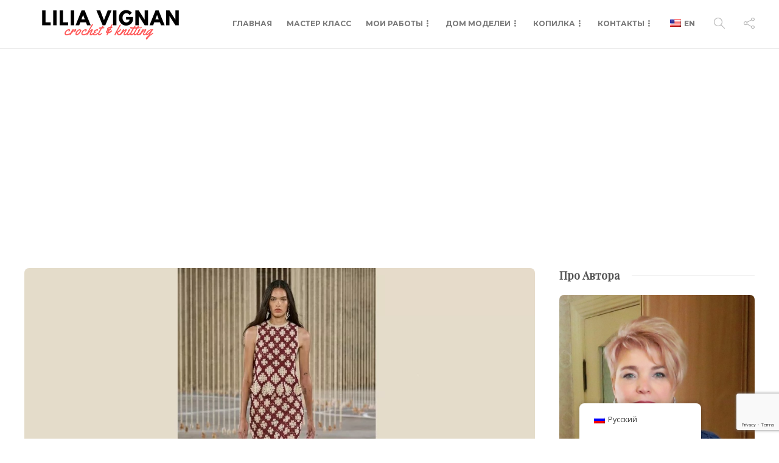

--- FILE ---
content_type: text/html; charset=utf-8
request_url: https://www.google.com/recaptcha/api2/anchor?ar=1&k=6LfOThEaAAAAAFZDBO5cIhx0UA14MkBVz003Ebvb&co=aHR0cHM6Ly9saWxpYXZpZ25hbi5jb206NDQz&hl=en&v=PoyoqOPhxBO7pBk68S4YbpHZ&size=invisible&anchor-ms=20000&execute-ms=30000&cb=q0m6ig4a8te6
body_size: 48941
content:
<!DOCTYPE HTML><html dir="ltr" lang="en"><head><meta http-equiv="Content-Type" content="text/html; charset=UTF-8">
<meta http-equiv="X-UA-Compatible" content="IE=edge">
<title>reCAPTCHA</title>
<style type="text/css">
/* cyrillic-ext */
@font-face {
  font-family: 'Roboto';
  font-style: normal;
  font-weight: 400;
  font-stretch: 100%;
  src: url(//fonts.gstatic.com/s/roboto/v48/KFO7CnqEu92Fr1ME7kSn66aGLdTylUAMa3GUBHMdazTgWw.woff2) format('woff2');
  unicode-range: U+0460-052F, U+1C80-1C8A, U+20B4, U+2DE0-2DFF, U+A640-A69F, U+FE2E-FE2F;
}
/* cyrillic */
@font-face {
  font-family: 'Roboto';
  font-style: normal;
  font-weight: 400;
  font-stretch: 100%;
  src: url(//fonts.gstatic.com/s/roboto/v48/KFO7CnqEu92Fr1ME7kSn66aGLdTylUAMa3iUBHMdazTgWw.woff2) format('woff2');
  unicode-range: U+0301, U+0400-045F, U+0490-0491, U+04B0-04B1, U+2116;
}
/* greek-ext */
@font-face {
  font-family: 'Roboto';
  font-style: normal;
  font-weight: 400;
  font-stretch: 100%;
  src: url(//fonts.gstatic.com/s/roboto/v48/KFO7CnqEu92Fr1ME7kSn66aGLdTylUAMa3CUBHMdazTgWw.woff2) format('woff2');
  unicode-range: U+1F00-1FFF;
}
/* greek */
@font-face {
  font-family: 'Roboto';
  font-style: normal;
  font-weight: 400;
  font-stretch: 100%;
  src: url(//fonts.gstatic.com/s/roboto/v48/KFO7CnqEu92Fr1ME7kSn66aGLdTylUAMa3-UBHMdazTgWw.woff2) format('woff2');
  unicode-range: U+0370-0377, U+037A-037F, U+0384-038A, U+038C, U+038E-03A1, U+03A3-03FF;
}
/* math */
@font-face {
  font-family: 'Roboto';
  font-style: normal;
  font-weight: 400;
  font-stretch: 100%;
  src: url(//fonts.gstatic.com/s/roboto/v48/KFO7CnqEu92Fr1ME7kSn66aGLdTylUAMawCUBHMdazTgWw.woff2) format('woff2');
  unicode-range: U+0302-0303, U+0305, U+0307-0308, U+0310, U+0312, U+0315, U+031A, U+0326-0327, U+032C, U+032F-0330, U+0332-0333, U+0338, U+033A, U+0346, U+034D, U+0391-03A1, U+03A3-03A9, U+03B1-03C9, U+03D1, U+03D5-03D6, U+03F0-03F1, U+03F4-03F5, U+2016-2017, U+2034-2038, U+203C, U+2040, U+2043, U+2047, U+2050, U+2057, U+205F, U+2070-2071, U+2074-208E, U+2090-209C, U+20D0-20DC, U+20E1, U+20E5-20EF, U+2100-2112, U+2114-2115, U+2117-2121, U+2123-214F, U+2190, U+2192, U+2194-21AE, U+21B0-21E5, U+21F1-21F2, U+21F4-2211, U+2213-2214, U+2216-22FF, U+2308-230B, U+2310, U+2319, U+231C-2321, U+2336-237A, U+237C, U+2395, U+239B-23B7, U+23D0, U+23DC-23E1, U+2474-2475, U+25AF, U+25B3, U+25B7, U+25BD, U+25C1, U+25CA, U+25CC, U+25FB, U+266D-266F, U+27C0-27FF, U+2900-2AFF, U+2B0E-2B11, U+2B30-2B4C, U+2BFE, U+3030, U+FF5B, U+FF5D, U+1D400-1D7FF, U+1EE00-1EEFF;
}
/* symbols */
@font-face {
  font-family: 'Roboto';
  font-style: normal;
  font-weight: 400;
  font-stretch: 100%;
  src: url(//fonts.gstatic.com/s/roboto/v48/KFO7CnqEu92Fr1ME7kSn66aGLdTylUAMaxKUBHMdazTgWw.woff2) format('woff2');
  unicode-range: U+0001-000C, U+000E-001F, U+007F-009F, U+20DD-20E0, U+20E2-20E4, U+2150-218F, U+2190, U+2192, U+2194-2199, U+21AF, U+21E6-21F0, U+21F3, U+2218-2219, U+2299, U+22C4-22C6, U+2300-243F, U+2440-244A, U+2460-24FF, U+25A0-27BF, U+2800-28FF, U+2921-2922, U+2981, U+29BF, U+29EB, U+2B00-2BFF, U+4DC0-4DFF, U+FFF9-FFFB, U+10140-1018E, U+10190-1019C, U+101A0, U+101D0-101FD, U+102E0-102FB, U+10E60-10E7E, U+1D2C0-1D2D3, U+1D2E0-1D37F, U+1F000-1F0FF, U+1F100-1F1AD, U+1F1E6-1F1FF, U+1F30D-1F30F, U+1F315, U+1F31C, U+1F31E, U+1F320-1F32C, U+1F336, U+1F378, U+1F37D, U+1F382, U+1F393-1F39F, U+1F3A7-1F3A8, U+1F3AC-1F3AF, U+1F3C2, U+1F3C4-1F3C6, U+1F3CA-1F3CE, U+1F3D4-1F3E0, U+1F3ED, U+1F3F1-1F3F3, U+1F3F5-1F3F7, U+1F408, U+1F415, U+1F41F, U+1F426, U+1F43F, U+1F441-1F442, U+1F444, U+1F446-1F449, U+1F44C-1F44E, U+1F453, U+1F46A, U+1F47D, U+1F4A3, U+1F4B0, U+1F4B3, U+1F4B9, U+1F4BB, U+1F4BF, U+1F4C8-1F4CB, U+1F4D6, U+1F4DA, U+1F4DF, U+1F4E3-1F4E6, U+1F4EA-1F4ED, U+1F4F7, U+1F4F9-1F4FB, U+1F4FD-1F4FE, U+1F503, U+1F507-1F50B, U+1F50D, U+1F512-1F513, U+1F53E-1F54A, U+1F54F-1F5FA, U+1F610, U+1F650-1F67F, U+1F687, U+1F68D, U+1F691, U+1F694, U+1F698, U+1F6AD, U+1F6B2, U+1F6B9-1F6BA, U+1F6BC, U+1F6C6-1F6CF, U+1F6D3-1F6D7, U+1F6E0-1F6EA, U+1F6F0-1F6F3, U+1F6F7-1F6FC, U+1F700-1F7FF, U+1F800-1F80B, U+1F810-1F847, U+1F850-1F859, U+1F860-1F887, U+1F890-1F8AD, U+1F8B0-1F8BB, U+1F8C0-1F8C1, U+1F900-1F90B, U+1F93B, U+1F946, U+1F984, U+1F996, U+1F9E9, U+1FA00-1FA6F, U+1FA70-1FA7C, U+1FA80-1FA89, U+1FA8F-1FAC6, U+1FACE-1FADC, U+1FADF-1FAE9, U+1FAF0-1FAF8, U+1FB00-1FBFF;
}
/* vietnamese */
@font-face {
  font-family: 'Roboto';
  font-style: normal;
  font-weight: 400;
  font-stretch: 100%;
  src: url(//fonts.gstatic.com/s/roboto/v48/KFO7CnqEu92Fr1ME7kSn66aGLdTylUAMa3OUBHMdazTgWw.woff2) format('woff2');
  unicode-range: U+0102-0103, U+0110-0111, U+0128-0129, U+0168-0169, U+01A0-01A1, U+01AF-01B0, U+0300-0301, U+0303-0304, U+0308-0309, U+0323, U+0329, U+1EA0-1EF9, U+20AB;
}
/* latin-ext */
@font-face {
  font-family: 'Roboto';
  font-style: normal;
  font-weight: 400;
  font-stretch: 100%;
  src: url(//fonts.gstatic.com/s/roboto/v48/KFO7CnqEu92Fr1ME7kSn66aGLdTylUAMa3KUBHMdazTgWw.woff2) format('woff2');
  unicode-range: U+0100-02BA, U+02BD-02C5, U+02C7-02CC, U+02CE-02D7, U+02DD-02FF, U+0304, U+0308, U+0329, U+1D00-1DBF, U+1E00-1E9F, U+1EF2-1EFF, U+2020, U+20A0-20AB, U+20AD-20C0, U+2113, U+2C60-2C7F, U+A720-A7FF;
}
/* latin */
@font-face {
  font-family: 'Roboto';
  font-style: normal;
  font-weight: 400;
  font-stretch: 100%;
  src: url(//fonts.gstatic.com/s/roboto/v48/KFO7CnqEu92Fr1ME7kSn66aGLdTylUAMa3yUBHMdazQ.woff2) format('woff2');
  unicode-range: U+0000-00FF, U+0131, U+0152-0153, U+02BB-02BC, U+02C6, U+02DA, U+02DC, U+0304, U+0308, U+0329, U+2000-206F, U+20AC, U+2122, U+2191, U+2193, U+2212, U+2215, U+FEFF, U+FFFD;
}
/* cyrillic-ext */
@font-face {
  font-family: 'Roboto';
  font-style: normal;
  font-weight: 500;
  font-stretch: 100%;
  src: url(//fonts.gstatic.com/s/roboto/v48/KFO7CnqEu92Fr1ME7kSn66aGLdTylUAMa3GUBHMdazTgWw.woff2) format('woff2');
  unicode-range: U+0460-052F, U+1C80-1C8A, U+20B4, U+2DE0-2DFF, U+A640-A69F, U+FE2E-FE2F;
}
/* cyrillic */
@font-face {
  font-family: 'Roboto';
  font-style: normal;
  font-weight: 500;
  font-stretch: 100%;
  src: url(//fonts.gstatic.com/s/roboto/v48/KFO7CnqEu92Fr1ME7kSn66aGLdTylUAMa3iUBHMdazTgWw.woff2) format('woff2');
  unicode-range: U+0301, U+0400-045F, U+0490-0491, U+04B0-04B1, U+2116;
}
/* greek-ext */
@font-face {
  font-family: 'Roboto';
  font-style: normal;
  font-weight: 500;
  font-stretch: 100%;
  src: url(//fonts.gstatic.com/s/roboto/v48/KFO7CnqEu92Fr1ME7kSn66aGLdTylUAMa3CUBHMdazTgWw.woff2) format('woff2');
  unicode-range: U+1F00-1FFF;
}
/* greek */
@font-face {
  font-family: 'Roboto';
  font-style: normal;
  font-weight: 500;
  font-stretch: 100%;
  src: url(//fonts.gstatic.com/s/roboto/v48/KFO7CnqEu92Fr1ME7kSn66aGLdTylUAMa3-UBHMdazTgWw.woff2) format('woff2');
  unicode-range: U+0370-0377, U+037A-037F, U+0384-038A, U+038C, U+038E-03A1, U+03A3-03FF;
}
/* math */
@font-face {
  font-family: 'Roboto';
  font-style: normal;
  font-weight: 500;
  font-stretch: 100%;
  src: url(//fonts.gstatic.com/s/roboto/v48/KFO7CnqEu92Fr1ME7kSn66aGLdTylUAMawCUBHMdazTgWw.woff2) format('woff2');
  unicode-range: U+0302-0303, U+0305, U+0307-0308, U+0310, U+0312, U+0315, U+031A, U+0326-0327, U+032C, U+032F-0330, U+0332-0333, U+0338, U+033A, U+0346, U+034D, U+0391-03A1, U+03A3-03A9, U+03B1-03C9, U+03D1, U+03D5-03D6, U+03F0-03F1, U+03F4-03F5, U+2016-2017, U+2034-2038, U+203C, U+2040, U+2043, U+2047, U+2050, U+2057, U+205F, U+2070-2071, U+2074-208E, U+2090-209C, U+20D0-20DC, U+20E1, U+20E5-20EF, U+2100-2112, U+2114-2115, U+2117-2121, U+2123-214F, U+2190, U+2192, U+2194-21AE, U+21B0-21E5, U+21F1-21F2, U+21F4-2211, U+2213-2214, U+2216-22FF, U+2308-230B, U+2310, U+2319, U+231C-2321, U+2336-237A, U+237C, U+2395, U+239B-23B7, U+23D0, U+23DC-23E1, U+2474-2475, U+25AF, U+25B3, U+25B7, U+25BD, U+25C1, U+25CA, U+25CC, U+25FB, U+266D-266F, U+27C0-27FF, U+2900-2AFF, U+2B0E-2B11, U+2B30-2B4C, U+2BFE, U+3030, U+FF5B, U+FF5D, U+1D400-1D7FF, U+1EE00-1EEFF;
}
/* symbols */
@font-face {
  font-family: 'Roboto';
  font-style: normal;
  font-weight: 500;
  font-stretch: 100%;
  src: url(//fonts.gstatic.com/s/roboto/v48/KFO7CnqEu92Fr1ME7kSn66aGLdTylUAMaxKUBHMdazTgWw.woff2) format('woff2');
  unicode-range: U+0001-000C, U+000E-001F, U+007F-009F, U+20DD-20E0, U+20E2-20E4, U+2150-218F, U+2190, U+2192, U+2194-2199, U+21AF, U+21E6-21F0, U+21F3, U+2218-2219, U+2299, U+22C4-22C6, U+2300-243F, U+2440-244A, U+2460-24FF, U+25A0-27BF, U+2800-28FF, U+2921-2922, U+2981, U+29BF, U+29EB, U+2B00-2BFF, U+4DC0-4DFF, U+FFF9-FFFB, U+10140-1018E, U+10190-1019C, U+101A0, U+101D0-101FD, U+102E0-102FB, U+10E60-10E7E, U+1D2C0-1D2D3, U+1D2E0-1D37F, U+1F000-1F0FF, U+1F100-1F1AD, U+1F1E6-1F1FF, U+1F30D-1F30F, U+1F315, U+1F31C, U+1F31E, U+1F320-1F32C, U+1F336, U+1F378, U+1F37D, U+1F382, U+1F393-1F39F, U+1F3A7-1F3A8, U+1F3AC-1F3AF, U+1F3C2, U+1F3C4-1F3C6, U+1F3CA-1F3CE, U+1F3D4-1F3E0, U+1F3ED, U+1F3F1-1F3F3, U+1F3F5-1F3F7, U+1F408, U+1F415, U+1F41F, U+1F426, U+1F43F, U+1F441-1F442, U+1F444, U+1F446-1F449, U+1F44C-1F44E, U+1F453, U+1F46A, U+1F47D, U+1F4A3, U+1F4B0, U+1F4B3, U+1F4B9, U+1F4BB, U+1F4BF, U+1F4C8-1F4CB, U+1F4D6, U+1F4DA, U+1F4DF, U+1F4E3-1F4E6, U+1F4EA-1F4ED, U+1F4F7, U+1F4F9-1F4FB, U+1F4FD-1F4FE, U+1F503, U+1F507-1F50B, U+1F50D, U+1F512-1F513, U+1F53E-1F54A, U+1F54F-1F5FA, U+1F610, U+1F650-1F67F, U+1F687, U+1F68D, U+1F691, U+1F694, U+1F698, U+1F6AD, U+1F6B2, U+1F6B9-1F6BA, U+1F6BC, U+1F6C6-1F6CF, U+1F6D3-1F6D7, U+1F6E0-1F6EA, U+1F6F0-1F6F3, U+1F6F7-1F6FC, U+1F700-1F7FF, U+1F800-1F80B, U+1F810-1F847, U+1F850-1F859, U+1F860-1F887, U+1F890-1F8AD, U+1F8B0-1F8BB, U+1F8C0-1F8C1, U+1F900-1F90B, U+1F93B, U+1F946, U+1F984, U+1F996, U+1F9E9, U+1FA00-1FA6F, U+1FA70-1FA7C, U+1FA80-1FA89, U+1FA8F-1FAC6, U+1FACE-1FADC, U+1FADF-1FAE9, U+1FAF0-1FAF8, U+1FB00-1FBFF;
}
/* vietnamese */
@font-face {
  font-family: 'Roboto';
  font-style: normal;
  font-weight: 500;
  font-stretch: 100%;
  src: url(//fonts.gstatic.com/s/roboto/v48/KFO7CnqEu92Fr1ME7kSn66aGLdTylUAMa3OUBHMdazTgWw.woff2) format('woff2');
  unicode-range: U+0102-0103, U+0110-0111, U+0128-0129, U+0168-0169, U+01A0-01A1, U+01AF-01B0, U+0300-0301, U+0303-0304, U+0308-0309, U+0323, U+0329, U+1EA0-1EF9, U+20AB;
}
/* latin-ext */
@font-face {
  font-family: 'Roboto';
  font-style: normal;
  font-weight: 500;
  font-stretch: 100%;
  src: url(//fonts.gstatic.com/s/roboto/v48/KFO7CnqEu92Fr1ME7kSn66aGLdTylUAMa3KUBHMdazTgWw.woff2) format('woff2');
  unicode-range: U+0100-02BA, U+02BD-02C5, U+02C7-02CC, U+02CE-02D7, U+02DD-02FF, U+0304, U+0308, U+0329, U+1D00-1DBF, U+1E00-1E9F, U+1EF2-1EFF, U+2020, U+20A0-20AB, U+20AD-20C0, U+2113, U+2C60-2C7F, U+A720-A7FF;
}
/* latin */
@font-face {
  font-family: 'Roboto';
  font-style: normal;
  font-weight: 500;
  font-stretch: 100%;
  src: url(//fonts.gstatic.com/s/roboto/v48/KFO7CnqEu92Fr1ME7kSn66aGLdTylUAMa3yUBHMdazQ.woff2) format('woff2');
  unicode-range: U+0000-00FF, U+0131, U+0152-0153, U+02BB-02BC, U+02C6, U+02DA, U+02DC, U+0304, U+0308, U+0329, U+2000-206F, U+20AC, U+2122, U+2191, U+2193, U+2212, U+2215, U+FEFF, U+FFFD;
}
/* cyrillic-ext */
@font-face {
  font-family: 'Roboto';
  font-style: normal;
  font-weight: 900;
  font-stretch: 100%;
  src: url(//fonts.gstatic.com/s/roboto/v48/KFO7CnqEu92Fr1ME7kSn66aGLdTylUAMa3GUBHMdazTgWw.woff2) format('woff2');
  unicode-range: U+0460-052F, U+1C80-1C8A, U+20B4, U+2DE0-2DFF, U+A640-A69F, U+FE2E-FE2F;
}
/* cyrillic */
@font-face {
  font-family: 'Roboto';
  font-style: normal;
  font-weight: 900;
  font-stretch: 100%;
  src: url(//fonts.gstatic.com/s/roboto/v48/KFO7CnqEu92Fr1ME7kSn66aGLdTylUAMa3iUBHMdazTgWw.woff2) format('woff2');
  unicode-range: U+0301, U+0400-045F, U+0490-0491, U+04B0-04B1, U+2116;
}
/* greek-ext */
@font-face {
  font-family: 'Roboto';
  font-style: normal;
  font-weight: 900;
  font-stretch: 100%;
  src: url(//fonts.gstatic.com/s/roboto/v48/KFO7CnqEu92Fr1ME7kSn66aGLdTylUAMa3CUBHMdazTgWw.woff2) format('woff2');
  unicode-range: U+1F00-1FFF;
}
/* greek */
@font-face {
  font-family: 'Roboto';
  font-style: normal;
  font-weight: 900;
  font-stretch: 100%;
  src: url(//fonts.gstatic.com/s/roboto/v48/KFO7CnqEu92Fr1ME7kSn66aGLdTylUAMa3-UBHMdazTgWw.woff2) format('woff2');
  unicode-range: U+0370-0377, U+037A-037F, U+0384-038A, U+038C, U+038E-03A1, U+03A3-03FF;
}
/* math */
@font-face {
  font-family: 'Roboto';
  font-style: normal;
  font-weight: 900;
  font-stretch: 100%;
  src: url(//fonts.gstatic.com/s/roboto/v48/KFO7CnqEu92Fr1ME7kSn66aGLdTylUAMawCUBHMdazTgWw.woff2) format('woff2');
  unicode-range: U+0302-0303, U+0305, U+0307-0308, U+0310, U+0312, U+0315, U+031A, U+0326-0327, U+032C, U+032F-0330, U+0332-0333, U+0338, U+033A, U+0346, U+034D, U+0391-03A1, U+03A3-03A9, U+03B1-03C9, U+03D1, U+03D5-03D6, U+03F0-03F1, U+03F4-03F5, U+2016-2017, U+2034-2038, U+203C, U+2040, U+2043, U+2047, U+2050, U+2057, U+205F, U+2070-2071, U+2074-208E, U+2090-209C, U+20D0-20DC, U+20E1, U+20E5-20EF, U+2100-2112, U+2114-2115, U+2117-2121, U+2123-214F, U+2190, U+2192, U+2194-21AE, U+21B0-21E5, U+21F1-21F2, U+21F4-2211, U+2213-2214, U+2216-22FF, U+2308-230B, U+2310, U+2319, U+231C-2321, U+2336-237A, U+237C, U+2395, U+239B-23B7, U+23D0, U+23DC-23E1, U+2474-2475, U+25AF, U+25B3, U+25B7, U+25BD, U+25C1, U+25CA, U+25CC, U+25FB, U+266D-266F, U+27C0-27FF, U+2900-2AFF, U+2B0E-2B11, U+2B30-2B4C, U+2BFE, U+3030, U+FF5B, U+FF5D, U+1D400-1D7FF, U+1EE00-1EEFF;
}
/* symbols */
@font-face {
  font-family: 'Roboto';
  font-style: normal;
  font-weight: 900;
  font-stretch: 100%;
  src: url(//fonts.gstatic.com/s/roboto/v48/KFO7CnqEu92Fr1ME7kSn66aGLdTylUAMaxKUBHMdazTgWw.woff2) format('woff2');
  unicode-range: U+0001-000C, U+000E-001F, U+007F-009F, U+20DD-20E0, U+20E2-20E4, U+2150-218F, U+2190, U+2192, U+2194-2199, U+21AF, U+21E6-21F0, U+21F3, U+2218-2219, U+2299, U+22C4-22C6, U+2300-243F, U+2440-244A, U+2460-24FF, U+25A0-27BF, U+2800-28FF, U+2921-2922, U+2981, U+29BF, U+29EB, U+2B00-2BFF, U+4DC0-4DFF, U+FFF9-FFFB, U+10140-1018E, U+10190-1019C, U+101A0, U+101D0-101FD, U+102E0-102FB, U+10E60-10E7E, U+1D2C0-1D2D3, U+1D2E0-1D37F, U+1F000-1F0FF, U+1F100-1F1AD, U+1F1E6-1F1FF, U+1F30D-1F30F, U+1F315, U+1F31C, U+1F31E, U+1F320-1F32C, U+1F336, U+1F378, U+1F37D, U+1F382, U+1F393-1F39F, U+1F3A7-1F3A8, U+1F3AC-1F3AF, U+1F3C2, U+1F3C4-1F3C6, U+1F3CA-1F3CE, U+1F3D4-1F3E0, U+1F3ED, U+1F3F1-1F3F3, U+1F3F5-1F3F7, U+1F408, U+1F415, U+1F41F, U+1F426, U+1F43F, U+1F441-1F442, U+1F444, U+1F446-1F449, U+1F44C-1F44E, U+1F453, U+1F46A, U+1F47D, U+1F4A3, U+1F4B0, U+1F4B3, U+1F4B9, U+1F4BB, U+1F4BF, U+1F4C8-1F4CB, U+1F4D6, U+1F4DA, U+1F4DF, U+1F4E3-1F4E6, U+1F4EA-1F4ED, U+1F4F7, U+1F4F9-1F4FB, U+1F4FD-1F4FE, U+1F503, U+1F507-1F50B, U+1F50D, U+1F512-1F513, U+1F53E-1F54A, U+1F54F-1F5FA, U+1F610, U+1F650-1F67F, U+1F687, U+1F68D, U+1F691, U+1F694, U+1F698, U+1F6AD, U+1F6B2, U+1F6B9-1F6BA, U+1F6BC, U+1F6C6-1F6CF, U+1F6D3-1F6D7, U+1F6E0-1F6EA, U+1F6F0-1F6F3, U+1F6F7-1F6FC, U+1F700-1F7FF, U+1F800-1F80B, U+1F810-1F847, U+1F850-1F859, U+1F860-1F887, U+1F890-1F8AD, U+1F8B0-1F8BB, U+1F8C0-1F8C1, U+1F900-1F90B, U+1F93B, U+1F946, U+1F984, U+1F996, U+1F9E9, U+1FA00-1FA6F, U+1FA70-1FA7C, U+1FA80-1FA89, U+1FA8F-1FAC6, U+1FACE-1FADC, U+1FADF-1FAE9, U+1FAF0-1FAF8, U+1FB00-1FBFF;
}
/* vietnamese */
@font-face {
  font-family: 'Roboto';
  font-style: normal;
  font-weight: 900;
  font-stretch: 100%;
  src: url(//fonts.gstatic.com/s/roboto/v48/KFO7CnqEu92Fr1ME7kSn66aGLdTylUAMa3OUBHMdazTgWw.woff2) format('woff2');
  unicode-range: U+0102-0103, U+0110-0111, U+0128-0129, U+0168-0169, U+01A0-01A1, U+01AF-01B0, U+0300-0301, U+0303-0304, U+0308-0309, U+0323, U+0329, U+1EA0-1EF9, U+20AB;
}
/* latin-ext */
@font-face {
  font-family: 'Roboto';
  font-style: normal;
  font-weight: 900;
  font-stretch: 100%;
  src: url(//fonts.gstatic.com/s/roboto/v48/KFO7CnqEu92Fr1ME7kSn66aGLdTylUAMa3KUBHMdazTgWw.woff2) format('woff2');
  unicode-range: U+0100-02BA, U+02BD-02C5, U+02C7-02CC, U+02CE-02D7, U+02DD-02FF, U+0304, U+0308, U+0329, U+1D00-1DBF, U+1E00-1E9F, U+1EF2-1EFF, U+2020, U+20A0-20AB, U+20AD-20C0, U+2113, U+2C60-2C7F, U+A720-A7FF;
}
/* latin */
@font-face {
  font-family: 'Roboto';
  font-style: normal;
  font-weight: 900;
  font-stretch: 100%;
  src: url(//fonts.gstatic.com/s/roboto/v48/KFO7CnqEu92Fr1ME7kSn66aGLdTylUAMa3yUBHMdazQ.woff2) format('woff2');
  unicode-range: U+0000-00FF, U+0131, U+0152-0153, U+02BB-02BC, U+02C6, U+02DA, U+02DC, U+0304, U+0308, U+0329, U+2000-206F, U+20AC, U+2122, U+2191, U+2193, U+2212, U+2215, U+FEFF, U+FFFD;
}

</style>
<link rel="stylesheet" type="text/css" href="https://www.gstatic.com/recaptcha/releases/PoyoqOPhxBO7pBk68S4YbpHZ/styles__ltr.css">
<script nonce="_vRzMSBmUm5M_PeSSggf3w" type="text/javascript">window['__recaptcha_api'] = 'https://www.google.com/recaptcha/api2/';</script>
<script type="text/javascript" src="https://www.gstatic.com/recaptcha/releases/PoyoqOPhxBO7pBk68S4YbpHZ/recaptcha__en.js" nonce="_vRzMSBmUm5M_PeSSggf3w">
      
    </script></head>
<body><div id="rc-anchor-alert" class="rc-anchor-alert"></div>
<input type="hidden" id="recaptcha-token" value="[base64]">
<script type="text/javascript" nonce="_vRzMSBmUm5M_PeSSggf3w">
      recaptcha.anchor.Main.init("[\x22ainput\x22,[\x22bgdata\x22,\x22\x22,\[base64]/[base64]/[base64]/bmV3IHJbeF0oY1swXSk6RT09Mj9uZXcgclt4XShjWzBdLGNbMV0pOkU9PTM/bmV3IHJbeF0oY1swXSxjWzFdLGNbMl0pOkU9PTQ/[base64]/[base64]/[base64]/[base64]/[base64]/[base64]/[base64]/[base64]\x22,\[base64]\\u003d\\u003d\x22,\[base64]/Ch8KzDMOowpDDnsOFfsKIw5w5NsKCwogMwrPCisKMSG1Mwpkzw5FGwq8Kw6vDgcKkT8K2wrZ8ZQDCi20bw4AaSQMKwpY9w6XDpMOrwqjDkcKQw4cjwoBTGl/DuMKCwrTDtnzClMOGVsKSw6vCocKTScKZL8OqTCTDs8KLVXrDucKVDMOVTmXCt8O0UsO4w4hbfcK5w6fCp0Nlwqk0WDUCwpDDknPDjcOJwo/DhsKRHyVLw6TDmMOIwr3CvHXCtz9EwrtDS8O/[base64]/Ci8KcJQnCv1/DrMK9c0ANUiQEDQzCgsOjNsOjw4lKHsKZw6pYF03CvD3Co0HCkWDCvcOOaAnDssOOH8Kfw68ef8KwLiDCnMKUOBEDRMKsNz5ww4RLWMKAcRjDlMOqwqTCuw11VsKuTQszwpgvw6/ChMOpIMK4UMO1w4xEwpzDhMKxw7vDtUIxH8O4woJ+wqHDpFcAw53Dmw3CpMKbwo4xwqvDhQfDlRF/w5ZSTsKzw77CqF3DjMKqwrvDjcOHw7sgIcOewoc1BcKlXsKQcsKUwq3DlgZ6w6FaXF8lK0wnQTvDjcKhISPDvMOqasOVw7zCnxLDnsK1bh8sLcO4TzEtU8OIAw/Dig8PM8Klw53Cj8KPLFjDl3XDoMOXwovCg8K3ccKRw7LCug/[base64]/Dskk4wopBZWTCqDllw4fCq8KWazPCpcK9acO8w5/Crjw+CMOrwoDCjztCHcO6w6Uaw6Fmw5TDt1HDgSwvPsOxw4Eiw4IQw5I8WMO9XQ7DkMKfw4sREcKwf8KfJgHDg8KsGSkSwrEUw73CgMK8YDfCncOTS8OAXcKkJ8OkTMKXK8OpwqvCuzNEwpshccOdDcK/[base64]/ChsOsEMK6ZMKgwpAtw6bDplwYwqPDtHNVw6/[base64]/DrEEgdcKQwpkzw7t6w4gGPBJoHRYEw6fDux0sL8KOwqBPwqt8wrjCpMKqw5HCrlUTw4gXwoYTSVN5woV+woEGwo7Dgzs3w5PCgMOKw7VadcOjYsOAwqc8wqDCph3DgMOHw7rDicKDwroncMOMw54vSMOcwpDDpsKCwrJTTMKWwolJwo/[base64]/DnH1MF8O5JTwwwoTCqsOqNcOZBV8GYcKzw5k/w6TDvcOvXcKCUEbDrT3Cr8KwN8OePsKxw7M4w4XCuW0LVcKVw4E3wolAwpl3w6R+w4wWwrPDpcKjcWbDrXhacwnCpX3CuU0VdSogwo0Fw5XDvsOxwpoXecKEHUh4E8OoGMKcRcKIwrxOwq9Zf8OlCGJFwrvCn8Kaw4LDrCwJUEHCuUFhDsK0NW/CiUPCrmbCrsKBJsOkw5HCrcKORMOAdEHDl8KWwrt+w6UcTcOTwr7DjBTCnMKMaAtzwo4iwrPClgTCqiXCujc4wr1IPyDCo8O6worDqcKTScORwqfCuCDDjzNwYjfCjRUpS31/wp3CvMKAK8K6w5Qzw7bCmEnCrcOcHkzCq8OjwqbCp2wOw71owqvCk03DgMO2wqwAw70uIyjDtQPCs8K0w4A4w5bCucKGwrPCtcKBAh4kw4XDpCZMf1nCl8KLFMOlGsKfw6RlGcOiecKjwrEhakh3L1xnwr7DvSLDpFAtJcOHRFfDp8KZIkPCjsK5KMOuw5F/[base64]/DkWh2wojDtsO0Ll1qwrnCkMKVCcKawqATW016w4MOw6TDiWkqwrbCmWlxPjnDuQ/CpT7DpcKHC8KvwpEUTn/[base64]/D2LDuzXDnsKLwqFnwpIyZADCgsO/OAp+C2RQFTLDqxl2w5HDo8OyFcO5CsKabyQlw4UewoPDgcOTwqpUNsOAwpNQXcOhw4hew68FP3Ubw5/[base64]/DjjtdU8OOw4fDt8Orw47DsMO4NcO+wqfDgcOuw57DlSIkbMOfRyfDjMO3w7A1w6TCvsOKHMKHez3DlQrChExnw7zDjcK/w75IO0MPEMOhFn7CmcO9w7/DuFQtU8OJVGbDuklEw4fCtMKEdlrDj3RZw4DCuAvCnzZ1HUnDjDEOAA0vFcKIw7fDuBvDl8Kedk8qwoZfwrbCl0ssHsKifCzDhC8/w5PCowpFZ8OZwoLDg3sdLQbCrcKkCywZWFrCjnxNw7pdw44SIWtkw7p6f8OGccO7Iho3JmB9w4nDksKoYWjDgzoiRjPCvl9SHMO9KcK+wpM3R2s1wpEpw67DnjTDs8KRw7NhNTbCn8KKFlvDnhoAw5crN2VWUQd6wq/DmsOCw6rChMKSwrnDpFvCn29nGMO5wr9aRcKKEGXClE1IwqvCsMK/woTDsMOOw5/CigbChQ/DkcOkwoMxw6bCtsOXT0JoZsKFwoTDpCLDixDCuDXCncKUOTZuG28Abwlqw4IXw6B7wqLChcK9wqNuw4PDsGTCq3/DvxQIAsKqPjV9J8KUPsKdwonDvsKYe296w4bDusKZwrxqw6vDt8KCbWHDosKncxrDjkUJwqIHbsK1dVRgw4MuwrEqwpvDqBfCqxtqw67Dg8KOw4kMfsOLwpbDlMKywqPDpVXCiylMXzvCqsOhIiUowqJBwqtCwq7DhTd/[base64]/[base64]/CmMKawoB8w4DCgzPDkCBIw5tbQMO4U8KxVxLDicKNwrkQeMORXwxtScKawoh0w4rClkfCs8O4w5gMEX0Jw6wTTUtow6xKXsOhLk/Dg8KuLUrCkMKaUcKXMgHCgi3CgMOXw5zCh8K4Iy5zw451wrNJD0FRBcOHTcOXw7bDgsOSC0fDqsO3wokFwoAXw4ltwpzCrcKYc8Ovw4DDjU3Dg2rDh8K4FsO9JGklwrPDnMKZwoTDlg1aw4fDu8K/w7YRBcONEMO5I8O5dwp1GcOJwpXCp20OWMO7VHMIfiXCqGjDtcKiN3Vjw4HCuHphw6BlOy3DpC1qwozDhjnCsVcnPWtkw4nClGZXa8Oywp4qwprDpCIdw7vCuA13SMOwccKRMcOcIcOxRR3DpANrw7fCv2fDhCs0GMKawo5Zw4/DuMKKCMKPWlrDoMKwTsOke8KMw4DDhcKJHztmccOfw7fCmH/CvXAiwqM/[base64]/Drz9Pw6A/JGzCs0jCl3zCh8Kec8KZFsKeA8OMagZWD3I0wpZcHsKEwrnClXw1wokjw43DhcKad8Kaw5kJw7rDnQjCgC8xDxzDoXbCri8Vwqd/w6R0dWDCjMOWw43CjMKYw6syw6zCqsOcw5QcwpQncsO5bcOSMMKkTMOew5DCpMOuw7vCmcKVZmYDMzdQw7jDsMKMLW7CjApHJsOnHcObw7vCrsKSOsOUXsKrwqbDm8Oawp3Dv8OYJTh/w5BRwqo3KsOJI8OAPcOVw4hqH8KfLmHCqnHDnsKCwrdXS3jCnWPDo8KmQ8KZTMOES8K7w5VRP8OwMxIwGC/DukzCgcKmwrZjAEDCnjl1CnpkVgkyO8OkwobCssONUcKtZU42HW3CrcO0Q8OdKcKuwp43ecOcwqdlG8KKwrwcNwQDGGkKfm4xYMOHH2/DqV/CoQM/w5h/wqLCmcKsN089w7lfZcKwwoHChsKZw7vDksOiw47DisOTIsKjwrhywr/DsFLDm8KtRsO6cMOjWFHDsWdPwqUqVcOBwq7DrUBdwqAQUcK/DDjDpsOrw4BFwp7CgW4cw6vCuVh2w73DoSQAw50+w6doG0LClsOuAsOCw4Azw7bCvcO/w7zCuDHCnsKzcMOfwrPCl8KcWsKlwpjDqUbCm8KUMlPCvyIQZsKgwqvCr8KhcE5Bw4sdwq8OQCc5bMOHw4bCvsKRwrDDr03CpcOHwol+Hm/Dv8K/eMKkw53Ch2Iew73Cj8OwwoV2HMODwpcWecKrPH7CocOhIxjDoU3ClCzDsHzDu8OHwo87wo/DqE5MFiRCw57DuEvCkzJ3OU8wVsOQA8K4dy7DocOOPGceTDHDiR7DhcOyw70wwrHDk8Khwr1bw7g3w6/CigPDrcKhF1nCg0bCq2oWw43ClMKQw74+fsKjw4jCgQE8w77CmMKPwpwOw63CpWVrKcOSST/DtMK2NMOJw6cOw4ovQmrDocKAKwDCrWNrwrA+XMOiwobDviPClsK2wptRw5/DmRVpw4I/wq7CpBnDpnzCusKpw4/CtHzCt8K5w5nDssOwwr5BwrLDsy92CUQWwqdKJsKqbcOkEMOzwp0mWzPDuiDCqVbDksOWMknDp8OnwoTCkx5Fw4bCucOvQAvCt3lXcMK/[base64]/[base64]/[base64]/Y3rDkwTDusOnwoTCojcmRMOpwpQ1w6Vyw7/DucKKwq5BXMOGLTQJwoRjw4LCvMKneDJzeCUAwptGwqMEw5rCgmnCr8Kzw5UuI8KWwo7Chk3CiwbDtMKQHy/DuwRVJDPDnMKUSCgnfgbDv8OZTxhmTMOlw7JiMMO/w5nClTzDvk1Yw5tyLkZhw604Wn3Dp0XCuinCv8KRw6TChh4tDnDClFUrw6bCnsKGY05ZQXbCtzcjXMOrw4nCiXTDt13CqcOww63DoTXCiRvCusORwoDDv8K8esO+wqZ9cWsFVl/Co3bCgUMGw6PDp8KRWzseOMKFwo/DvGHDrTIowpTDhnRbWsKHDRPCrXzCksKAAcOmJzvDocO7dMKRFcK3w5vDtg5uBx7DkVUtwqxdwr7DqsOOYsK4F8K1F8Ouw63Ck8OxwrRhw6Elw7fDvCrCsUQLPGs0w4A3w7fCjx1lclQ+SgN1wq8NW1F/LcObwoXCpBrCsBdWH8Ouw4Unw4ECwpbCucOgwpEvd1vDhMKrVGbCqVFWwoBfwp/Ch8O2fcOqwrVEwqjCrxl+CcKhwpvCuV/CnkfDuMKYw5QQwpVucwwewp3DuMOnwqHCsCUpw4zDvcKQw7RheEA2wpXDsSPClhtFw53CkDrDtzx5w6DDo1jCnD4Gw4XCvirDpMOzN8KsecKLwqrDijfCsMOJYsO6em1DwpLDlGnCpcKAworDnsKPTcOcwo/[base64]/CzdIWsK1woIAM3dzwpZYIB3CrXg1NwFkfmNVVWjDr8O+wo3DmcOoVMOdK2/CtBXDmcKiG8KRw57DpywoMRMBw6HDi8OMWEnDmMK1wqBmc8Obw6MPw5jDtFTCrcOmOTNVH3UHR8KZH3IMw7HDkBfDkk/[base64]/[base64]/[base64]/DjMK9ZSRhTGbDuMKSwpfDqzBHKcOhwq3DlsK7wr7DsMKsbB7DvVfDocKBDcO8w7lAUEolTy3Dq1hMwozDlHNcecOuwpXCtMOLUysUwoknwoTDsCvDqHEiw4sUQ8OAFyJlw5LDun3CigFsX2XDmTBWTsKwHMOmwofDl2Mwwrx4ZcK7w6/Dq8KXB8K1w73DvsKXwqxcw4UQFMKzwq3CocOfO0NNOMOnRMO6YMKgwrQnBm9xwq9hw5wuS3sKHzrCqUNdKcOYT3EoIEU5w4oAFcKHw6XDgsOGcRtTwo9ZG8O+AcKFwo1+NEfCoDYHRcKlJyrDrcOjS8OUwp4GeMKyw4/DimEFw4tewqFSdMKTYBfCqsOZRMO/wpnDvsKTwr0EFjzCuwjDjmgjwqIuwqHCuMKmbx7DtcOXEhbDmMOVYcO7BT/[base64]/wqPCusKpPsKBAS80dUzCncKaF8OKbMOFdik4H2jDgcKrQcOJw7TDkTXCkFdPY2jDkj4LRVAvw47DnxfDtATDoXnDnsO+wonDuMOOGMK6AcOAwpFmb29OcMK+w57CusKQaMOTcEpECMKMw5AYw5nDvz1HwoHDtcOmwrEXwrtyw7/CuC3DmGTDl2XCscKRcsKQcjoXwozDu1bDogxucnXChy7CjcOfwqfDlcOxakhAw5/DqMKZb3XClMOdw6t3w55VP8KJNcOcOcKCwoxWXcOYw790w5PDrGFMKhBFDcOsw4UabcOfTQ5/PlJ7D8Ozc8OBwr8Uw7IowpFMe8OXHsK1E8O9fXrCoBJnw4l/w6zCvMKcZwhRMsKDwpcten3CsC3CgQTDnWNLd3PDrz4PVsKUEcKBe0/CoMKFwofCvFfDn8OtwqdXeGwMwoQtwq/DvHdHwr7Ch31PUWfCscKVAGcZw7J0w6Qjw6PDmFFfw7XDrMO6eDYFQFNYw6BfwrXDuwsbccOaajonw5/CtcOkZ8O1AyLCg8OrK8OPwpLDisOlTW9geggkw77DuE4Kw5XDtcOdwpzCtcOoABrDuntfXFA/wpDDsMKpe25NwqbCo8OXVUAcPcKKNA5sw4EjwpJUAcKdw6hCwoTCsiXDh8ObHcKRVUEIBkUgVMOqw7MxQMOcwqEkwr8aeEkbwr7DqWFswr/DhWPDs8KxM8KHwrtpQ8KSMsOLWcOjwoLCiWlrwo3CpsKswoclw7TDhsOww6PCqkXCqsOYw6o4Lm7DhcOVWzZjD8KIw6MZw6NtJQ9HwpY1wopSZhzDriE6PsK8O8O0d8KHwq0Vw7YiwpbChkBISHXDk2EWw4hRXD1eFsKxwrXDtTk0TG/[base64]/wqo7wpnDr8Kew5/DisK8wqfDiMKdIcO4wp7Dk18HDMKkTsKgwqFhw4jDosKVb0fDqMKzNQrCtcOjScOgFygBw5jCl0TDiArDn8Klw5vDh8KmVlYlPcOKw4J3QQhQwprDpyFVRMOJw4nCnMO1RnvDozA+XiPDh13DpcK/wr/DrCLCoMKKwrTCqknCnmHDpGsMHMOsGEZjGUfDiQliXUgRwrvClcOyIWdKSmTCtcOkwq50XDQNBQzDq8O1w57DscKpw57DsxHDrMOQwprCsHRXw5vDlMOewoDCgMK2fEXDlcKEwoJnw4I9wrrDmMKmw6xXw4cvOSVnScO3CgTCtS/[base64]/wrjDvT7DvnfCmQBIw6zCnsKab0HCjRUBZTXDpsOpRcKqDlfDrDHDjMKebMKtFsORw53Ds1l0wpXDg8KfKgQ3w7XDhwrDvktRwqJIwqrDmll+JDLCvybCjBpqKXzDjhzDgkrCrnPDmxYTKAZGcF/DlAM2Hlw4w5tmQcOCVnUjTwfDnR5kwpt3Y8Ola8OWdFpTNMOrwrDCrUhuU8KLfMObcsOQw4U7w6AEw4zCoiUmw51Pw5DDmQ/CucKRVVDCu14Ww7jCv8KCw4QBw5wmw6IgAMO5w4pnw57CkUTDmlM8ehh5wqnCqMK/ZcO1ecKLScONwqbCjHPCrizDkcKCVE4jUX3Dg0lKFsKjWx1JJcKIKsKoTGUNBxcqT8K5w6QEwpFpw7vDr8KZEsOhwrkxw6rDokF7w5RMe8K9wqQ3S00uwoEmWcOnw7R/HsKSwp3Dk8Oaw78dwoNpwp52fTkGKMO7woAUO8K4wrTDj8KHw4pfBMOlKSoMwoAlecOkwqvDvDJywqLDkHITw58pwrHDscOhwqHCr8K2w6bDv1Zywo3CpTw0Ii/CmsKtw4E1EUNvNGfCkQfCi1J/wq5cwpbDkmEBw4fCry/DmmTChsKaQCvDpyLDoSY/[base64]/ColfCtWfCi3TCvS3ClHTCvnIAfGQZwpd3wqrDr018wrjCp8OxwoLCscOBwr0Bwp5gAcOBwr5+LGYDw5NQA8O3woBMw5QyBFNMw6YoYBfClMOpIjpywp/[base64]/[base64]/VC/ClAViwoHCu8OYwpnDg8KdGHDCslgqw5TCh8Odw6J6UAbCmgoEw4djwp3DnAp/IsO+cQ/DncK7wq1RTF5fRcKRwrgLw6jClcO/wqA9woPDrS81w7dqL8KoBcOMwp5ew6PDrMKtwp3DlkJEJ0nDiG9qKsKIw6zCvlYJJMK/NcKMwoHDnDlUaFjDrcK/[base64]/[base64]/Dn252UsKnasKRJjXCo8OSw4jDoTfCssOmI0vCgMKEwqZnwrQ6byYWfDbDvMOpN8KEc0F1GMO4w78WwqvCpQ7Dv3tgwqPCnsOSXcOBGUDCkydYw4MBwqrDjsKlenzCi0N6IsO/wqbDlcOLY8O9wrDChkjDrRUmWsKKcAF0XsKQaMKpwpAfw5o2wp3Cn8KFwqbCmnVtw7TCnVd5a8OnwqcdHsKjMWIna8Ogw6XDo8OTw7vCuHrCr8KQwobDiF/DpVXDgxHDisKUG0XDv27CtA7DtC5ywrNtwq9Jwr7DkB9HwqfCoCVxw57Dky/Cp3jCtxvDosKSw6olw4TDocKhUDjCpm7DuTt/Al7DgMOSwrTDusOcCMKHw7oHwp/CmmJ2w5rDp2B/b8OVw6XCmsKdC8K/wqU+wp/Cj8OcSMKBw6zCpTzChMONGXJYByV2w4DCpznCiMK3wqJQw6HCkMKHwpPCpsK4w4cJNSQzwrBYw6FoPA5QSsKNLU/[base64]/Cg8Ojwo3CtsKrIizCgMKSZsKnw7TCrRnDucKuXBd2woBPwrTDp8Kgwrw2CcKXNAjDpMKKwpDCmQXDjMOQV8Ocwq1dLxwgFCZYBSBDwrDDk8OvAmpLwqLDu2tQw4d1E8Kcwp3CpcKfw4rCrXUtfyI/[base64]/DucKEw67CocKEw5l7YTwnwpHCtArCpAbDm8O/w748MMOZGWxBw6VbPcOJwqQ5A8Osw70hwqjDr3TCuMOFD8O6c8KGOsKub8KdA8Oewog0WyLCl2jCvzhRw4VywogqC2wWKsKBB8O/H8OhdsOCVMOWw7fChFLCoMKQwoUTVsK7GcKVwps4cMKbWMOWworDtxgdwr4QSRnDtcKlT8OsOMOpwoRYw7nCj8ObMQtBYcK7LsOEf8KVHQ59bMOFw6nCj07DhMOJwp1GO8K1E18yW8OowpPCrcOpU8Ofw5weEMOtw48Bf2/CkULDjcOfwpVvRcOyw582FyNAwqokLcO6MMOAw5E7bsKeMi0qwrHCocKBwrprw6zDsMK0AW7CkG/CqktJHcKQw6sLwoDCsU8YZ2ArJU5/wohZPB4OZcK7ZEwUSCLCr8KZEsORwpjClsOUwpfDtSksaMKtw4PDgk5PH8OFwoB5CyrDk1lEXRgtwqjCj8KowqvDoWzCqg9fBsOFRXRBw5/Djx5Pw7HDiRrCgixMwpDCnXAgPz7Dk1hEwpvDjFzDjMKuwqwicMK0w5NMLQnCuifDhU4BNMKww74YZsOdBT0XNBJYAhXCtWJIHMOVCsORwo1QKmcmwpgQwq7Cg1t0CMOuccKKWhPDti1SUsOFw5vChsOCPcOXw45nw7zCsCUECwg8LcO3YG/CpcK4wokeKcOaw7gBKHRgwoLDt8Oqw7/DusKgEcKHw7gFacKfwprDoh7ChMKAM8KEwp00w6/ClWUuMALDlsKANGYwLMOoDWYREjLCvTfDjcOwwoDDmCgeYGAvJHnClsKcfMOzQTQ4woJSLcOEw7VeBcOnH8OOwqFCAFpawoXDnMKeHRrDnsKjw7lww6LDuMKzw6/DnUfDp8OWwrROGMOmWXrCkcOlw4fDqhhyX8OBw55+w4TDtRc2wo/DlcKtw47CncKvw60zwpjCnMKAwpk3M0BhJHAUdyDCrD1zPmopfygIwo8Mw5kAXsOHw48pHA3DocO4OcKOwrJLw58+w4/Cm8KbXTBlKELDtUo4woLCjiAHw5XChsOKQsOvdxzDkMO4O2/DjzB1eUrDk8OGw649aMKowrYbwrIwwrp7wp3CvsKEVMOMw6Aewr8BGcObBMKtwrnDq8KlUEBsw7rCvG8TdkVSd8KQS2V+wrjDm0HCuStsS8OcXMKUNmfDjmDDvcOiw6fCksOJw6EmBX3CmgZ7wp99CDIWC8KmXU9IKgLCkRtLbGN9alRNWXQEHUfDlxZWa8Klw5YJw4/Cl8O6U8Okw4BHwrtPeUPDjcOswoF6CFLCkhtBwqDDhcOYJ8OXwowrKsKKwpDDv8O3wqDDvj/Cm8Oaw5V8dVXDrMKYcMK8I8KZZU9nfhtQISXCoMKTw4nCnhPDtsKPwr9tVcOBwrJfGcKXbsOadMOfCFbCpxbDn8KoM3XDv8OwQhNpCcKqBhcYbsOqFXzCvcKRwpZKwozCl8K2wrsRwrAJwqfDn1HCl0zCqcKCGsKMBQrCgsKKBW/DssK2JMOlw5Y4w6B8TEYjw4gaJS7Ch8K0w7bDmX1Aw7FTcMK3YMObO8OAw4wOJmEuw7bDs8K2EsKNw4bCrsOePXtQfMKrw7rDosKRw5fCvMKEDmDCq8O1w7bDqW/DlDLDig8cDAHDmMKKw5NaPsKRw5RgH8O1WMO0w40xYn3Cpz/DiWTDq0zCiMKHIwTCgSF0w7DCszLCn8KGGS1Iw5fCucO8w44Mw4dNIChecx9KDsKfw5dBw682w6/DvS5aw7UGw61FwpkQwo/CgsKGDsOYKyNtLsKSwrIBGMOFw63DhcKiw5tPKsOYwqpzNQFAb8OAN17Dt8Oqw7Njw4ZQwoHDqMKtO8OdSwTDusOww6kfNcO/BztaGMOOHg0PJFZPbMKpc1zChhjCsQR3VXvCo3c7wrVKwokVw7jCmsKHwovCicKKTsKbHG/[base64]/CnMKsaAPDhMKrGltZfMO8w5jChibCpMKMw5fCuSDCjhkiw7bDucKMasK0wrjCv8KGw5HChVrDo1YLJcKAEGbCiUDDrlQeIMK7JjRSw5NTSS4KNsKGwo3Ct8KJIsKyw43CrXIiwoYawrPChkrDu8Okwq5MwoXCuBrDoyPCi0xyUMOwA0/CqxXClRPCjsOpw7oJw5/[base64]/QMOkw6LCgmw3A8KrwphnZ8OvXzBhUMK4w6szw6ZKw6XDtmQ7woTDhnJCNGElNMO1CwkyDB7Dn01WaT15Fg0KThXDmjTDsSHCpBLCksKhEzrDpzrDsVVhw5fCmy0Cwpwtw6jDkW3Di3NBVFHChCoUw47Dqj3Du8OWWUvDj05YwpxSK2/CtcKQw60Kw7DCswADBBxIwqowVsOxQX3CscOxw4o3bMOBI8K6w5YGwplYwrtIw5XCh8KEYBjCqwPDo8K+fsKaw5Isw6nClMO4w6bDnQjCgFvDqSJ0EcKewqt/wq4Qw4kYUMO/RsOqwr/DksOpejPCvUDDssOZw6fDsHDCoMK6wp4GwrBewqccwrROd8OGUnrCi8ORU05ZM8KCw6lbegc+w4Zyw7LDrG9besOQwqI+w6RzNsOqVMKJworDrMK5Z3HCmh/Cn0PDuMOfI8Kswqw4HjnCiQHCosOJwpDCkcKPw7nCkGPCrcOIwqHDu8ODwrLDqMOtHsKOIEUkMB3CpMOcw4fCrypOXxlXEsOdZzgKwrfDkzjDg8KBw5vDk8K/wqHDkBnDjVwXw5nCoAnDj0Itw7LCssKbd8KNw6/DiMOpw4UbwoByw4vDi1gjw4hHwpNcdcKTwpLDpsOkKsKewoDCjzHCkcKSwojCjMKhei3CtMO1w4kCw6t/w7E8w7g8w77DqU7Cr8KHw4PDmcK4w4HDhsOzw6xowrvDkyDDlXUBw43DqjfDnsOxBwZyZQjDu0bCo3IXJ1ZDw4zDhMKWwqLDqcKfE8OAAQoXw5l9w69/w7XDrMK1w6F4P8OGQG8TNMO7w4sRw74+YQsrw4AmUsOzw7ADwqbDvMKOw4E0wq7DgMOMSMOrDMKUa8Kmw7PDicO2wpgfehweMXxECcKSwpzCpsK1wqjCuMKow7BuwrxKaFI6LhHDiWMkwpkKOcKwwr3CmybCnMKqYAPDksO2wo/CrsKiHcO9w53CtcOHwq7CtGLCs0IPw5zCmMOWwplgw5I2wqvDqMK6w5hrDsKEDMOUGsKnw63CtlU8aHhZw6fCgj0NwpzCksOawps/IsOawohKw6nCqMOrwpNmw7hqLkZ1dcKQw4tuw7h8WmbCjsOaPx5jw5A4KRXCpcOhw70WT8KvwqnCiVshwo4xw7DCjGjDmFlPw7rCnwMCCGh/I0EzesKNwpdRwrI1WcOkwrcdwoFHTDXCnMKlwoVxw510BcOmw4PDhmNRwrjDuHXDiwxTJEEew4wpRMKJLMK4w5UDw5I1bcKbw6HCiTnCgTbCjMOWw4PCucOHLgTDlxzCqixtwqs/w4ZeLCskwq/[base64]/[base64]/w7R/QsKUwrnDvcOMPsOQasKcwpXCgnd7w7pSw7/[base64]/[base64]/wrhnwpjDjBbDqHYWNAV5w7fCrsKRO0EEwoPDocKhw6jDuMOHBRDDrMOAeGPCuGnDhFjCqcK9w4XCqHQpwoMlak5mI8ODCVPDoWJ4d0rDisK/wrfDsMKZIBrDksObw5l0KMKbw7vCpMOSw6bCqcKsKcOXwr9vw4AJwpDClcKuwr3DhsKXwozDmMKPwp/[base64]/[base64]/CgRfDkRJTw6rDsMKMw6J/[base64]/eWAhTBbCr0Qrw4rDknpAwodsBRt/[base64]/[base64]/[base64]/Dn8K/w6wTMB3ChcK2wpLCj3DCulMmwoMRw6lowqbDv3XCtsOFOMK7w7Q/DsKcQ8KfwoNWM8ONw6t0w5DDk8KWw67CvyXCmFpmUMOyw6A/fQvCk8KOOsK3XcOMUwATK2LCkMO5Tx8jScO8c8Okw4pYInrDk1sdPDRowpwHw6IlecK+fMOLwqnDqy/CnQdSUGjDhiLDicKQOMKZYTEMw4wiXz/Cpk5gwqU/w6bDrsOqA03CtHzDiMKFV8Kaa8Opw6c8VsOVJcOzLU7DpwlcLMOJwqLDjSAXw63Dk8ORdsK6esKMEVd3w5B0w61fw6IpAgkkVUDCgSrCusKuInEAw6rCncOFwoLCuCx1w6A3wqHDrjPDix4ww5/CqsOMOcO4NsKFw75kBcKdwpYTwqHCgsO3aDw/[base64]/Dng5zw7zCvMOIAMOdw5BHw6FvNMK/wotcNMK1wpnDkVnCkMOJw5rCnw4sAsKpw5tWFSXCg8OPMmXCmcOIQUIsaXvDhQ7CkGxiwqcdc8K8DMKdwqLCtsOxCkfDnMKawpbDnsK2woRDw4VVMcKmw4/DhcOAw43DpkbDpMKbKV8ofG/DscK+wrcYN2cewr/DgBhwacO2wrBPbsKZH3nCu23DkFbCgkwROT/DosOuwrVhM8OhTTPCocKhC3hewpbDi8K7wq7Dnj/DnltIw40GZMK7HcKTEWRMwoXCnV7CmsO1ED/[base64]/[base64]/[base64]/[base64]/ZCTChTPDuGpdwonCp0xPw4/DjcKUMcOKdsKQBRnDpTfCiMOjPsKIwpcqw5zDtMKdwqbDu0g+JMOvUwDCo1LDjALClGjCuXcnwrUOOcKow5LDncKBwqtLZxTColJIa2XDisOhIcKHeC1jw6MKQMO/csONwpLCs8OwCQrCksKYwonDtHVAwr/CpMOgGcOCV8ObHT/Cr8KsSMOcawIYw6UWwr7CtMO4JMOzAcOAwoHCuj7ChEgkwqLDkRrDkwFvwpHCqiQRw6NydGcHw6Qvw5hRJm/DhA3DvMKNw4HCtCHCksKGL8KvJmhvHsKlG8OQwrTDiWbCi8OeEsKxKHjCt8KowoLDssKZHRHCpMOIU8K/wphmwonDmcOCw4rCocOnQBrCpkbCtcKCw7wfw4LCksKEJHYlPm9UwpXCm0hcCzXChVdPwq7DrsOuw4sFVsOLw5Fzw4kAwqAHYxbCosKRwq1cU8KDw5MUbsKcw6NvwrXChD99JMKHwqPCqsOiw55bwpPDqhvDklw5CRY/AEXDusKtw7NAXVgGw7TDkMKAw7/[base64]/Cv0zDh3HDjMKxUl/[base64]/DusOGw7oHw5PCu8OiM8KYw7ZgWMKIennDuHHCrEHColAswpEDWAwNCFvDnhINCcOUwoddw7zCvsOfw7HCs1gVC8O7W8OvcVRXJ8OIw54PwoLCqGNQwpE/wq9bwprCkTMNO1FYMMKMwpPDlynCp8ObwrbCjjTCjV/[base64]/[base64]/woLCpsKjHMOjLMORwpwZQsO2wqd+w5zCqsOOwq8Kw6gdwrLDmBQxXnLDtMOaZcOpwoLDv8KLbsKOeMOQKWPDl8K3w6nCqC9nwoLDg8KsMcOKw7sbKsOQw4/CmwxUM184wrITdnrDvXtpw7nCgMKOwrUDwqLDusOrwrnCt8K4EkLChkPCmR7Cg8KOw6JFT8KkX8O4w7RrBk/CplfCqyE9w6ULMQDCt8Kcwp7DnUElKTNjwpUYwoVgwqI5Ij3DjRvDi0VOw7Unw6cgwpBdw7jDuSjDh8Kkw6HCoMKbKQEUw6nDsDbCrcKBw6zCuRbCm2sZCkNGwq/CrjTCqh8NcMO9c8OswrUJN8OIwpfDrsK9IsKbGFp4aDkBS8KhR8K8wodAGHPCm8OlwrsUIRgmw6cEXSzDnmjDsVcbw5PDvsK4EzHCrwJ1AMO3E8OpwoDDkjU9wplBw4zCgwM4AcO9wo/CicOowpLDrsKwwoxTO8Ktwqc5wrDDriRkBHMJEMKdwrLDk8OJwpjDgsOQNGsgYlZeKMK4wpVPw5hLwqbDv8ONw4fCo016w7J7wpnDrMOiw7PCicKTAjQ/wpQ+EAUiwpvDpAQhwrt7woTDucKZwrpLMVlpbcO8w4U/woMabxNOdcOewrRKeUcVOCbCuTbCkCRBw7rDmWPDg8OVem5QQsOpwq3CnzjDpg9gN0fDh8OOwqpLwrt6KMOgw5PDmcKEwqjDh8O3wrHCpcO8K8OewpHCkHnCqsKLwrEjIcKsKXF5wqfCiMOdw4bChg7DrmJIw6XDlno3w59ew4XCs8OhOw/CscOZw7J4wprDgUkGXSrDjm7DtsKdw5DCpcKnNcKRw7toAsOBw6LClsOCXxXDhnHCg0d8wq7DsAHCkMKwAjphJl7Cj8OZXcK/[base64]/[base64]/CiG5Bw53Cr0zCocKYXcK0LMKHwr8GBsKYJsK8w6kiYsK1w6LDrcKsHhkFw6ZkUsO4w4hvw7tCwp7DqUPCpyHCr8K9wpXCpMKvw4nCggTDhMOKw7HCn8O6esKnUmYEIk9oK3jCk3EPw57CjH7Ci8OYfA8tdsKgUQ3DoxbClnzCt8O6NsKfeULDrcKrfC/CgcOYL8Oea1zDtlPDpQDDt01oacKKwo55w6PCgcOpw4TCnVPCjm53DC54GkhmaMKDHiZ/[base64]/dMOeP8OBwovDvipEd2Mzw7nDocKfNETDqMKkw5nDq17Cn17Dly3CvmNvwqfCiMKXw5vDq3cVDTB0wpJpO8KowrgTw6/DiDHDjC7CuVFAZyvCucKpw6/DtMOnViLDsCzCm13DjX/CkcO2YsKAEcOVwqZrEsKOw6h7cMO3woIucMOPw6JIYyVrajnCrcOZEEHCgh3DnzXDgVjDllkyM8KhTDE+w5rDj8K/w4lRwpdTIcO9XRDCoyDClcKsw4BjX37Dq8ODwrAnVcOcwo3DisKObsOLwqnCmAgqw4rDjWxVGcOZwo7CtMOFJsK4DMORw6kNesKlw7h6YsO4wrHDu2bChsKMLwXCtcK3VsKjE8O/w7zCocOSaHzDtMK7wpHCqMOGLMKzwqrDoMKdwo12wpcNFhkdwoFkTFoscgTDmTvDoMObHsKBUsOfw5UJKsO2E8K2w6oEwrzDlsKWwq/DrADDj8OEU8OuQBlJaznDnMOXEsOow4PDiMKYwqRdw5zDnxYDKE3CtygxAXQIIBM5w5ImNcOVw4drEizCognDicOhwrBKwoRAE8KlE1XDiCctSMKwUgF2w7jCqsKKT8KeRj98w4trTFvCmMONfizDqjNqwpDCisKbw5IIw7bDrsK/[base64]/Ji3DicK/wo/[base64]/[base64]/[base64]/[base64]/[base64]/[base64]/CoFjDiMOsw7AJdWPDp8OnYiAhwpTDgMKkw4sgw7LDswAJw59RwpliMQDDugIGwq/DqsKqGMO5w71SGlBeNC3CrMKFFG7DscOBDn0HwqHCpn9VwpXDm8OJVMKIw7LCksO6XkV0L8Ktwp4MR8OXSgI7NcOsw4PClsOdw43CpcKjL8K+w54xOcKSwpXCiVDDhcOjZk/Dr10Rw6FUw6HCt8OGwox2XGnDk8OZCx5eAnpvwrrDpkpxw7XCj8KeSMOjRHB7w6AnF8KZw5XClMOpwpfCicOpRB5dBTZPB2gHwp7DlANeYsOwwpADwotLJsKUNsKZMMKWwrrDksKpNMOTwr/Cm8KqwqQ+w7M4w4wUScK1R3kxw6XDlsOYwofDgsKawonDlS7Cq0vDncKWw6N4wrrDjMK/UsKlw5tbW8OcwqfCpA0TXcKHwrgKwqgJwrfDhsO8w71oLcKxVsK7woLDlyPDjmjDiF9xTScuO3bCnMKOPMKrGSBgK1fCjgNSFgU9w44lOXXDmykcChvCpiNXwrlvw4BYBsOMbcOywoDDvMO6Q8OlwrBiNg1AfMKdw6bCrcOnwox/wpQEw7TCv8OyGMK+wpkHUMKLwqEYw4PCksOdw5dgBcKaLcOefsOmw54Cw4lrw5Jdw5PCiS4lw6bCosKNw5J2KMKNDQTCqMKUWgTCjFjDlcOfwrXDhBACwrDCtMOKSsOsQMOawp8sRiBEw7TDm8OGwqkXamnCksKMwpTCkFAww7/CtMOyV1PDgsOGCjXCksOmOiLCkG4cwrrCq3rDiXRew4BresO4FkJ3woLCqcKCw4zDkMK2wrDDtHxia8Kew4/Cm8K2GXMrw7nDhm5Lw4fDsm1sw6TDn8OWID3DgXLDjsOL\x22],null,[\x22conf\x22,null,\x226LfOThEaAAAAAFZDBO5cIhx0UA14MkBVz003Ebvb\x22,0,null,null,null,1,[21,125,63,73,95,87,41,43,42,83,102,105,109,121],[1017145,797],0,null,null,null,null,0,null,0,null,700,1,null,0,\[base64]/76lBhnEnQkZnOKMAhmv8xEZ\x22,0,0,null,null,1,null,0,0,null,null,null,0],\x22https://liliavignan.com:443\x22,null,[3,1,1],null,null,null,1,3600,[\x22https://www.google.com/intl/en/policies/privacy/\x22,\x22https://www.google.com/intl/en/policies/terms/\x22],\x22CNlVMQ1O77NPJ5tzRG/y7N/Y/w7wt7R5FnsVaYJgATE\\u003d\x22,1,0,null,1,1769085351460,0,0,[82],null,[69,41,223,177],\x22RC-SpcTz-Egk7jxXg\x22,null,null,null,null,null,\x220dAFcWeA7md4gXHjh9AOeYatsKmuwq1BU5R2uvf-20bI-KcvkXvzfxQY9oEcvshdF1wwaeNDpFegN1_xPDqM_MMa02ZE7fyOLgMQ\x22,1769168151489]");
    </script></body></html>

--- FILE ---
content_type: text/html; charset=utf-8
request_url: https://www.google.com/recaptcha/api2/aframe
body_size: -247
content:
<!DOCTYPE HTML><html><head><meta http-equiv="content-type" content="text/html; charset=UTF-8"></head><body><script nonce="XCJL8L896553pZdiG9mewA">/** Anti-fraud and anti-abuse applications only. See google.com/recaptcha */ try{var clients={'sodar':'https://pagead2.googlesyndication.com/pagead/sodar?'};window.addEventListener("message",function(a){try{if(a.source===window.parent){var b=JSON.parse(a.data);var c=clients[b['id']];if(c){var d=document.createElement('img');d.src=c+b['params']+'&rc='+(localStorage.getItem("rc::a")?sessionStorage.getItem("rc::b"):"");window.document.body.appendChild(d);sessionStorage.setItem("rc::e",parseInt(sessionStorage.getItem("rc::e")||0)+1);localStorage.setItem("rc::h",'1769081753396');}}}catch(b){}});window.parent.postMessage("_grecaptcha_ready", "*");}catch(b){}</script></body></html>